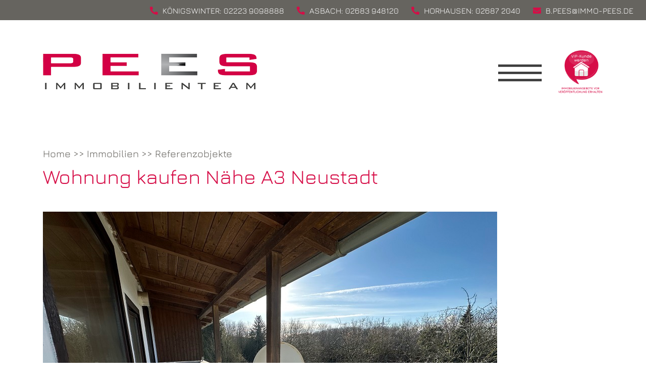

--- FILE ---
content_type: text/html; charset=UTF-8
request_url: https://immo-pees.de/referenzobjekte/wohnung-kaufen-naehe-a3-neustadt/
body_size: 16530
content:
<!doctype html>
<html lang="de">
<head>
	
	<meta http-equiv="Content-Type" content="text/html; charset=UTF-8" />
	<meta http-equiv="Content-Script-Type" content="text/javascript" />
    <meta http-equiv="X-UA-Compatible" content="IE=edge">
	
	<link rel="alternate" type="application/rss+xml" title="RSS 2.0" href="https://immo-pees.de/feed/" />
	<link rel="icon" type="image/vnd.microsoft.icon" href="https://immo-pees.de/wp-content/themes/pees/favicon.ico">
	
	<link rel="pingback" href="https://immo-pees.de/xmlrpc.php" />
	
	<meta charset="UTF-8" />
	<meta name="viewport" content="width=device-width, initial-scale=1" />
	<link rel="profile" href="https://gmpg.org/xfn/11" />
	
	    
	<title>Wohnung kaufen Nähe A3 Neustadt &#8211; PEES Immobilienteam</title>
<meta name='robots' content='max-image-preview:large' />
<link rel="alternate" type="application/rss+xml" title="PEES Immobilienteam &raquo; Feed" href="https://immo-pees.de/feed/" />
<link rel="alternate" type="application/rss+xml" title="PEES Immobilienteam &raquo; Kommentar-Feed" href="https://immo-pees.de/comments/feed/" />
<link rel="alternate" title="oEmbed (JSON)" type="application/json+oembed" href="https://immo-pees.de/wp-json/oembed/1.0/embed?url=https%3A%2F%2Fimmo-pees.de%2Freferenzobjekte%2Fwohnung-kaufen-naehe-a3-neustadt%2F" />
<link rel="alternate" title="oEmbed (XML)" type="text/xml+oembed" href="https://immo-pees.de/wp-json/oembed/1.0/embed?url=https%3A%2F%2Fimmo-pees.de%2Freferenzobjekte%2Fwohnung-kaufen-naehe-a3-neustadt%2F&#038;format=xml" />
<style id='wp-img-auto-sizes-contain-inline-css' type='text/css'>
img:is([sizes=auto i],[sizes^="auto," i]){contain-intrinsic-size:3000px 1500px}
/*# sourceURL=wp-img-auto-sizes-contain-inline-css */
</style>
<style id='wp-emoji-styles-inline-css' type='text/css'>

	img.wp-smiley, img.emoji {
		display: inline !important;
		border: none !important;
		box-shadow: none !important;
		height: 1em !important;
		width: 1em !important;
		margin: 0 0.07em !important;
		vertical-align: -0.1em !important;
		background: none !important;
		padding: 0 !important;
	}
/*# sourceURL=wp-emoji-styles-inline-css */
</style>
<style id='wp-block-library-inline-css' type='text/css'>
:root{--wp-block-synced-color:#7a00df;--wp-block-synced-color--rgb:122,0,223;--wp-bound-block-color:var(--wp-block-synced-color);--wp-editor-canvas-background:#ddd;--wp-admin-theme-color:#007cba;--wp-admin-theme-color--rgb:0,124,186;--wp-admin-theme-color-darker-10:#006ba1;--wp-admin-theme-color-darker-10--rgb:0,107,160.5;--wp-admin-theme-color-darker-20:#005a87;--wp-admin-theme-color-darker-20--rgb:0,90,135;--wp-admin-border-width-focus:2px}@media (min-resolution:192dpi){:root{--wp-admin-border-width-focus:1.5px}}.wp-element-button{cursor:pointer}:root .has-very-light-gray-background-color{background-color:#eee}:root .has-very-dark-gray-background-color{background-color:#313131}:root .has-very-light-gray-color{color:#eee}:root .has-very-dark-gray-color{color:#313131}:root .has-vivid-green-cyan-to-vivid-cyan-blue-gradient-background{background:linear-gradient(135deg,#00d084,#0693e3)}:root .has-purple-crush-gradient-background{background:linear-gradient(135deg,#34e2e4,#4721fb 50%,#ab1dfe)}:root .has-hazy-dawn-gradient-background{background:linear-gradient(135deg,#faaca8,#dad0ec)}:root .has-subdued-olive-gradient-background{background:linear-gradient(135deg,#fafae1,#67a671)}:root .has-atomic-cream-gradient-background{background:linear-gradient(135deg,#fdd79a,#004a59)}:root .has-nightshade-gradient-background{background:linear-gradient(135deg,#330968,#31cdcf)}:root .has-midnight-gradient-background{background:linear-gradient(135deg,#020381,#2874fc)}:root{--wp--preset--font-size--normal:16px;--wp--preset--font-size--huge:42px}.has-regular-font-size{font-size:1em}.has-larger-font-size{font-size:2.625em}.has-normal-font-size{font-size:var(--wp--preset--font-size--normal)}.has-huge-font-size{font-size:var(--wp--preset--font-size--huge)}.has-text-align-center{text-align:center}.has-text-align-left{text-align:left}.has-text-align-right{text-align:right}.has-fit-text{white-space:nowrap!important}#end-resizable-editor-section{display:none}.aligncenter{clear:both}.items-justified-left{justify-content:flex-start}.items-justified-center{justify-content:center}.items-justified-right{justify-content:flex-end}.items-justified-space-between{justify-content:space-between}.screen-reader-text{border:0;clip-path:inset(50%);height:1px;margin:-1px;overflow:hidden;padding:0;position:absolute;width:1px;word-wrap:normal!important}.screen-reader-text:focus{background-color:#ddd;clip-path:none;color:#444;display:block;font-size:1em;height:auto;left:5px;line-height:normal;padding:15px 23px 14px;text-decoration:none;top:5px;width:auto;z-index:100000}html :where(.has-border-color){border-style:solid}html :where([style*=border-top-color]){border-top-style:solid}html :where([style*=border-right-color]){border-right-style:solid}html :where([style*=border-bottom-color]){border-bottom-style:solid}html :where([style*=border-left-color]){border-left-style:solid}html :where([style*=border-width]){border-style:solid}html :where([style*=border-top-width]){border-top-style:solid}html :where([style*=border-right-width]){border-right-style:solid}html :where([style*=border-bottom-width]){border-bottom-style:solid}html :where([style*=border-left-width]){border-left-style:solid}html :where(img[class*=wp-image-]){height:auto;max-width:100%}:where(figure){margin:0 0 1em}html :where(.is-position-sticky){--wp-admin--admin-bar--position-offset:var(--wp-admin--admin-bar--height,0px)}@media screen and (max-width:600px){html :where(.is-position-sticky){--wp-admin--admin-bar--position-offset:0px}}

/*# sourceURL=wp-block-library-inline-css */
</style><style id='wp-block-paragraph-inline-css' type='text/css'>
.is-small-text{font-size:.875em}.is-regular-text{font-size:1em}.is-large-text{font-size:2.25em}.is-larger-text{font-size:3em}.has-drop-cap:not(:focus):first-letter{float:left;font-size:8.4em;font-style:normal;font-weight:100;line-height:.68;margin:.05em .1em 0 0;text-transform:uppercase}body.rtl .has-drop-cap:not(:focus):first-letter{float:none;margin-left:.1em}p.has-drop-cap.has-background{overflow:hidden}:root :where(p.has-background){padding:1.25em 2.375em}:where(p.has-text-color:not(.has-link-color)) a{color:inherit}p.has-text-align-left[style*="writing-mode:vertical-lr"],p.has-text-align-right[style*="writing-mode:vertical-rl"]{rotate:180deg}
/*# sourceURL=https://immo-pees.de/wp-includes/blocks/paragraph/style.min.css */
</style>
<style id='global-styles-inline-css' type='text/css'>
:root{--wp--preset--aspect-ratio--square: 1;--wp--preset--aspect-ratio--4-3: 4/3;--wp--preset--aspect-ratio--3-4: 3/4;--wp--preset--aspect-ratio--3-2: 3/2;--wp--preset--aspect-ratio--2-3: 2/3;--wp--preset--aspect-ratio--16-9: 16/9;--wp--preset--aspect-ratio--9-16: 9/16;--wp--preset--color--black: #000000;--wp--preset--color--cyan-bluish-gray: #abb8c3;--wp--preset--color--white: #ffffff;--wp--preset--color--pale-pink: #f78da7;--wp--preset--color--vivid-red: #cf2e2e;--wp--preset--color--luminous-vivid-orange: #ff6900;--wp--preset--color--luminous-vivid-amber: #fcb900;--wp--preset--color--light-green-cyan: #7bdcb5;--wp--preset--color--vivid-green-cyan: #00d084;--wp--preset--color--pale-cyan-blue: #8ed1fc;--wp--preset--color--vivid-cyan-blue: #0693e3;--wp--preset--color--vivid-purple: #9b51e0;--wp--preset--gradient--vivid-cyan-blue-to-vivid-purple: linear-gradient(135deg,rgb(6,147,227) 0%,rgb(155,81,224) 100%);--wp--preset--gradient--light-green-cyan-to-vivid-green-cyan: linear-gradient(135deg,rgb(122,220,180) 0%,rgb(0,208,130) 100%);--wp--preset--gradient--luminous-vivid-amber-to-luminous-vivid-orange: linear-gradient(135deg,rgb(252,185,0) 0%,rgb(255,105,0) 100%);--wp--preset--gradient--luminous-vivid-orange-to-vivid-red: linear-gradient(135deg,rgb(255,105,0) 0%,rgb(207,46,46) 100%);--wp--preset--gradient--very-light-gray-to-cyan-bluish-gray: linear-gradient(135deg,rgb(238,238,238) 0%,rgb(169,184,195) 100%);--wp--preset--gradient--cool-to-warm-spectrum: linear-gradient(135deg,rgb(74,234,220) 0%,rgb(151,120,209) 20%,rgb(207,42,186) 40%,rgb(238,44,130) 60%,rgb(251,105,98) 80%,rgb(254,248,76) 100%);--wp--preset--gradient--blush-light-purple: linear-gradient(135deg,rgb(255,206,236) 0%,rgb(152,150,240) 100%);--wp--preset--gradient--blush-bordeaux: linear-gradient(135deg,rgb(254,205,165) 0%,rgb(254,45,45) 50%,rgb(107,0,62) 100%);--wp--preset--gradient--luminous-dusk: linear-gradient(135deg,rgb(255,203,112) 0%,rgb(199,81,192) 50%,rgb(65,88,208) 100%);--wp--preset--gradient--pale-ocean: linear-gradient(135deg,rgb(255,245,203) 0%,rgb(182,227,212) 50%,rgb(51,167,181) 100%);--wp--preset--gradient--electric-grass: linear-gradient(135deg,rgb(202,248,128) 0%,rgb(113,206,126) 100%);--wp--preset--gradient--midnight: linear-gradient(135deg,rgb(2,3,129) 0%,rgb(40,116,252) 100%);--wp--preset--font-size--small: 13px;--wp--preset--font-size--medium: 20px;--wp--preset--font-size--large: 36px;--wp--preset--font-size--x-large: 42px;--wp--preset--spacing--20: 0.44rem;--wp--preset--spacing--30: 0.67rem;--wp--preset--spacing--40: 1rem;--wp--preset--spacing--50: 1.5rem;--wp--preset--spacing--60: 2.25rem;--wp--preset--spacing--70: 3.38rem;--wp--preset--spacing--80: 5.06rem;--wp--preset--shadow--natural: 6px 6px 9px rgba(0, 0, 0, 0.2);--wp--preset--shadow--deep: 12px 12px 50px rgba(0, 0, 0, 0.4);--wp--preset--shadow--sharp: 6px 6px 0px rgba(0, 0, 0, 0.2);--wp--preset--shadow--outlined: 6px 6px 0px -3px rgb(255, 255, 255), 6px 6px rgb(0, 0, 0);--wp--preset--shadow--crisp: 6px 6px 0px rgb(0, 0, 0);}:where(.is-layout-flex){gap: 0.5em;}:where(.is-layout-grid){gap: 0.5em;}body .is-layout-flex{display: flex;}.is-layout-flex{flex-wrap: wrap;align-items: center;}.is-layout-flex > :is(*, div){margin: 0;}body .is-layout-grid{display: grid;}.is-layout-grid > :is(*, div){margin: 0;}:where(.wp-block-columns.is-layout-flex){gap: 2em;}:where(.wp-block-columns.is-layout-grid){gap: 2em;}:where(.wp-block-post-template.is-layout-flex){gap: 1.25em;}:where(.wp-block-post-template.is-layout-grid){gap: 1.25em;}.has-black-color{color: var(--wp--preset--color--black) !important;}.has-cyan-bluish-gray-color{color: var(--wp--preset--color--cyan-bluish-gray) !important;}.has-white-color{color: var(--wp--preset--color--white) !important;}.has-pale-pink-color{color: var(--wp--preset--color--pale-pink) !important;}.has-vivid-red-color{color: var(--wp--preset--color--vivid-red) !important;}.has-luminous-vivid-orange-color{color: var(--wp--preset--color--luminous-vivid-orange) !important;}.has-luminous-vivid-amber-color{color: var(--wp--preset--color--luminous-vivid-amber) !important;}.has-light-green-cyan-color{color: var(--wp--preset--color--light-green-cyan) !important;}.has-vivid-green-cyan-color{color: var(--wp--preset--color--vivid-green-cyan) !important;}.has-pale-cyan-blue-color{color: var(--wp--preset--color--pale-cyan-blue) !important;}.has-vivid-cyan-blue-color{color: var(--wp--preset--color--vivid-cyan-blue) !important;}.has-vivid-purple-color{color: var(--wp--preset--color--vivid-purple) !important;}.has-black-background-color{background-color: var(--wp--preset--color--black) !important;}.has-cyan-bluish-gray-background-color{background-color: var(--wp--preset--color--cyan-bluish-gray) !important;}.has-white-background-color{background-color: var(--wp--preset--color--white) !important;}.has-pale-pink-background-color{background-color: var(--wp--preset--color--pale-pink) !important;}.has-vivid-red-background-color{background-color: var(--wp--preset--color--vivid-red) !important;}.has-luminous-vivid-orange-background-color{background-color: var(--wp--preset--color--luminous-vivid-orange) !important;}.has-luminous-vivid-amber-background-color{background-color: var(--wp--preset--color--luminous-vivid-amber) !important;}.has-light-green-cyan-background-color{background-color: var(--wp--preset--color--light-green-cyan) !important;}.has-vivid-green-cyan-background-color{background-color: var(--wp--preset--color--vivid-green-cyan) !important;}.has-pale-cyan-blue-background-color{background-color: var(--wp--preset--color--pale-cyan-blue) !important;}.has-vivid-cyan-blue-background-color{background-color: var(--wp--preset--color--vivid-cyan-blue) !important;}.has-vivid-purple-background-color{background-color: var(--wp--preset--color--vivid-purple) !important;}.has-black-border-color{border-color: var(--wp--preset--color--black) !important;}.has-cyan-bluish-gray-border-color{border-color: var(--wp--preset--color--cyan-bluish-gray) !important;}.has-white-border-color{border-color: var(--wp--preset--color--white) !important;}.has-pale-pink-border-color{border-color: var(--wp--preset--color--pale-pink) !important;}.has-vivid-red-border-color{border-color: var(--wp--preset--color--vivid-red) !important;}.has-luminous-vivid-orange-border-color{border-color: var(--wp--preset--color--luminous-vivid-orange) !important;}.has-luminous-vivid-amber-border-color{border-color: var(--wp--preset--color--luminous-vivid-amber) !important;}.has-light-green-cyan-border-color{border-color: var(--wp--preset--color--light-green-cyan) !important;}.has-vivid-green-cyan-border-color{border-color: var(--wp--preset--color--vivid-green-cyan) !important;}.has-pale-cyan-blue-border-color{border-color: var(--wp--preset--color--pale-cyan-blue) !important;}.has-vivid-cyan-blue-border-color{border-color: var(--wp--preset--color--vivid-cyan-blue) !important;}.has-vivid-purple-border-color{border-color: var(--wp--preset--color--vivid-purple) !important;}.has-vivid-cyan-blue-to-vivid-purple-gradient-background{background: var(--wp--preset--gradient--vivid-cyan-blue-to-vivid-purple) !important;}.has-light-green-cyan-to-vivid-green-cyan-gradient-background{background: var(--wp--preset--gradient--light-green-cyan-to-vivid-green-cyan) !important;}.has-luminous-vivid-amber-to-luminous-vivid-orange-gradient-background{background: var(--wp--preset--gradient--luminous-vivid-amber-to-luminous-vivid-orange) !important;}.has-luminous-vivid-orange-to-vivid-red-gradient-background{background: var(--wp--preset--gradient--luminous-vivid-orange-to-vivid-red) !important;}.has-very-light-gray-to-cyan-bluish-gray-gradient-background{background: var(--wp--preset--gradient--very-light-gray-to-cyan-bluish-gray) !important;}.has-cool-to-warm-spectrum-gradient-background{background: var(--wp--preset--gradient--cool-to-warm-spectrum) !important;}.has-blush-light-purple-gradient-background{background: var(--wp--preset--gradient--blush-light-purple) !important;}.has-blush-bordeaux-gradient-background{background: var(--wp--preset--gradient--blush-bordeaux) !important;}.has-luminous-dusk-gradient-background{background: var(--wp--preset--gradient--luminous-dusk) !important;}.has-pale-ocean-gradient-background{background: var(--wp--preset--gradient--pale-ocean) !important;}.has-electric-grass-gradient-background{background: var(--wp--preset--gradient--electric-grass) !important;}.has-midnight-gradient-background{background: var(--wp--preset--gradient--midnight) !important;}.has-small-font-size{font-size: var(--wp--preset--font-size--small) !important;}.has-medium-font-size{font-size: var(--wp--preset--font-size--medium) !important;}.has-large-font-size{font-size: var(--wp--preset--font-size--large) !important;}.has-x-large-font-size{font-size: var(--wp--preset--font-size--x-large) !important;}
/*# sourceURL=global-styles-inline-css */
</style>

<style id='classic-theme-styles-inline-css' type='text/css'>
/*! This file is auto-generated */
.wp-block-button__link{color:#fff;background-color:#32373c;border-radius:9999px;box-shadow:none;text-decoration:none;padding:calc(.667em + 2px) calc(1.333em + 2px);font-size:1.125em}.wp-block-file__button{background:#32373c;color:#fff;text-decoration:none}
/*# sourceURL=/wp-includes/css/classic-themes.min.css */
</style>
<link rel='stylesheet' id='contact-form-7-css' href='https://immo-pees.de/wp-content/plugins/contact-form-7/includes/css/styles.css?ver=6.1.4' type='text/css' media='all' />
<link rel='stylesheet' id='bootstrap-css' href='https://immo-pees.de/wp-content/themes/pees/css/bootstrap.min.css?ver=6.9' type='text/css' media='all' />
<link rel='stylesheet' id='fontawesome-css' href='https://immo-pees.de/wp-content/themes/pees/css/all.min.css?ver=6.9' type='text/css' media='all' />
<link rel='stylesheet' id='slick-css' href='https://immo-pees.de/wp-content/themes/pees/css/slick.css?ver=6.9' type='text/css' media='all' />
<link rel='stylesheet' id='slick-theme-css' href='https://immo-pees.de/wp-content/themes/pees/css/slick-theme.css?ver=6.9' type='text/css' media='all' />
<link rel='stylesheet' id='flexslider-css' href='https://immo-pees.de/wp-content/themes/pees/css/flexslider.css?ver=6.9' type='text/css' media='all' />
<link rel='stylesheet' id='style-css' href='https://immo-pees.de/wp-content/themes/pees/style.css?ver=6.9' type='text/css' media='all' />
<link rel='stylesheet' id='cf7cf-style-css' href='https://immo-pees.de/wp-content/plugins/cf7-conditional-fields/style.css?ver=2.6.7' type='text/css' media='all' />
<link rel='stylesheet' id='jquery.lightbox.min.css-css' href='https://immo-pees.de/wp-content/plugins/wp-jquery-lightbox/lightboxes/wp-jquery-lightbox/styles/lightbox.min.css?ver=2.3.4' type='text/css' media='all' />
<link rel='stylesheet' id='jqlb-overrides-css' href='https://immo-pees.de/wp-content/plugins/wp-jquery-lightbox/lightboxes/wp-jquery-lightbox/styles/overrides.css?ver=2.3.4' type='text/css' media='all' />
<style id='jqlb-overrides-inline-css' type='text/css'>

			#outerImageContainer {
				box-shadow: 0 0 4px 2px rgba(0,0,0,.2);
			}
			#imageContainer{
				padding: 6px;
			}
			#imageDataContainer {
				box-shadow: none;
				z-index: auto;
			}
			#prevArrow,
			#nextArrow{
				background-color: rgba(255,255,255,.7;
				color: #000000;
			}
/*# sourceURL=jqlb-overrides-inline-css */
</style>
<script type="text/javascript" src="https://immo-pees.de/wp-includes/js/jquery/jquery.min.js?ver=3.7.1" id="jquery-core-js"></script>
<script type="text/javascript" src="https://immo-pees.de/wp-includes/js/jquery/jquery-migrate.min.js?ver=3.4.1" id="jquery-migrate-js"></script>
<script type="text/javascript" src="https://immo-pees.de/wp-content/themes/pees/js/bootstrap.min.js?ver=1" id="bs-script-js"></script>
<script type="text/javascript" src="https://immo-pees.de/wp-content/themes/pees/js/slick.min.js?ver=1" id="slick-script-js"></script>
<link rel="https://api.w.org/" href="https://immo-pees.de/wp-json/" /><link rel="alternate" title="JSON" type="application/json" href="https://immo-pees.de/wp-json/wp/v2/referenzobjekt/23542" /><link rel="EditURI" type="application/rsd+xml" title="RSD" href="https://immo-pees.de/xmlrpc.php?rsd" />
<meta name="generator" content="WordPress 6.9" />
<link rel="canonical" href="https://immo-pees.de/referenzobjekte/wohnung-kaufen-naehe-a3-neustadt/" />
<link rel='shortlink' href='https://immo-pees.de/?p=23542' />
        <script>
        var gdpr_compliant_recaptcha_stamp = 'b010af88c84b10e88c6992b213dc21c7db3c3e2a24c4a585679bda03fc29c785';
        var gdpr_compliant_recaptcha_ip = '3.14.29.105';
        var gdpr_compliant_recaptcha_nonce = null;
        var gdpr_compliant_recaptcha = {
            stampLoaded : false,
            // Create an array to store override functions
            originalFetches : [],
            originalXhrOpens : [],
            originalXhrSends : [],
            originalFetch : window.fetch,
            abortController : new AbortController(),
            originalXhrOpen : XMLHttpRequest.prototype.open,
            originalXhrSend : XMLHttpRequest.prototype.send,

            // Function to check if a string is a valid JSON
            isValidJson : function( str ) {
                try {
                    JSON.parse( str );
                    return true;
                } catch ( error ) {
                    return false;
                }
            },

            // Function to handle fetch response
            handleFetchResponse: function (input, init) {
                // Store method and URL
                var method = (init && init.method) ? init.method.toUpperCase() : 'GET';
                var url = input;
                gdpr_compliant_recaptcha.originalFetches.forEach(overrideFunction => {
                            overrideFunction.apply(this, arguments);
                });
                // Bind the original fetch function to the window object
                var originalFetchBound = gdpr_compliant_recaptcha.originalFetch.bind(window);
                try{
                    // Call the original fetch method
                    //return gdpr_compliant_recaptcha.originalFetch.apply(this, arguments).then(function (response) {
                    return originalFetchBound(input, init).then(function (response) {
                        var clonedResponse = response.clone();
                        // Check for an error response
                        if (response.ok && method === 'POST') {
                            // Parse the response JSON
                            return response.text().then(function (responseData) {
                                var data = responseData;
                                if (gdpr_compliant_recaptcha.isValidJson(responseData)) {
                                    data = JSON.parse(responseData);
                                }
                                // Check if the gdpr_error_message parameter is present
                                if (data.data && data.data.gdpr_error_message) {
                                    gdpr_compliant_recaptcha.displayErrorMessage(data.data.gdpr_error_message);
                                    gdpr_compliant_recaptcha.abortController.abort();
                                    return Promise.reject(new Error('Request aborted'));
                                }
                                // Return the original response for non-error cases
                                return clonedResponse;
                            });
                        }
                        return clonedResponse;
                    });
                } catch (error) {
                    // Return a resolved promise in case of an error
                    return Promise.resolve();
                }
            },

            // Full implementation of SHA265 hashing algorithm.
            sha256 : function( ascii ) {
                function rightRotate( value, amount ) {
                    return ( value>>>amount ) | ( value<<(32 - amount ) );
                }

                var mathPow = Math.pow;
                var maxWord = mathPow( 2, 32 );
                var lengthProperty = 'length';

                // Used as a counter across the whole file
                var i, j;
                var result = '';

                var words = [];
                var asciiBitLength = ascii[ lengthProperty ] * 8;

                // Caching results is optional - remove/add slash from front of this line to toggle.
                // Initial hash value: first 32 bits of the fractional parts of the square roots of the first 8 primes
                // (we actually calculate the first 64, but extra values are just ignored).
                var hash = this.sha256.h = this.sha256.h || [];

                // Round constants: First 32 bits of the fractional parts of the cube roots of the first 64 primes.
                var k = this.sha256.k = this.sha256.k || [];
                var primeCounter = k[ lengthProperty ];

                var isComposite = {};
                for ( var candidate = 2; primeCounter < 64; candidate++ ) {
                    if ( ! isComposite[ candidate ] ) {
                        for ( i = 0; i < 313; i += candidate ) {
                            isComposite[ i ] = candidate;
                        }
                        hash[ primeCounter ] = ( mathPow( candidate, 0.5 ) * maxWord ) | 0;
                        k[ primeCounter++ ] = ( mathPow( candidate, 1 / 3 ) * maxWord ) | 0;
                    }
                }

                // Append Ƈ' bit (plus zero padding).
                ascii += '\x80';

                // More zero padding
                while ( ascii[ lengthProperty ] % 64 - 56 ){
                ascii += '\x00';
                }

                for ( i = 0, max = ascii[ lengthProperty ]; i < max; i++ ) {
                    j = ascii.charCodeAt( i );

                    // ASCII check: only accept characters in range 0-255
                    if ( j >> 8 ) {
                    return;
                    }
                    words[ i >> 2 ] |= j << ( ( 3 - i ) % 4 ) * 8;
                }
                words[ words[ lengthProperty ] ] = ( ( asciiBitLength / maxWord ) | 0 );
                words[ words[ lengthProperty ] ] = ( asciiBitLength );

                // process each chunk
                for ( j = 0, max = words[ lengthProperty ]; j < max; ) {

                    // The message is expanded into 64 words as part of the iteration
                    var w = words.slice( j, j += 16 );
                    var oldHash = hash;

                    // This is now the undefinedworking hash, often labelled as variables a...g
                    // (we have to truncate as well, otherwise extra entries at the end accumulate.
                    hash = hash.slice( 0, 8 );

                    for ( i = 0; i < 64; i++ ) {
                        var i2 = i + j;

                        // Expand the message into 64 words
                        var w15 = w[ i - 15 ], w2 = w[ i - 2 ];

                        // Iterate
                        var a = hash[ 0 ], e = hash[ 4 ];
                        var temp1 = hash[ 7 ]
                            + ( rightRotate( e, 6 ) ^ rightRotate( e, 11 ) ^ rightRotate( e, 25 ) ) // S1
                            + ( ( e&hash[ 5 ] ) ^ ( ( ~e ) &hash[ 6 ] ) ) // ch
                            + k[i]
                            // Expand the message schedule if needed
                            + ( w[ i ] = ( i < 16 ) ? w[ i ] : (
                                    w[ i - 16 ]
                                    + ( rightRotate( w15, 7 ) ^ rightRotate( w15, 18 ) ^ ( w15 >>> 3 ) ) // s0
                                    + w[ i - 7 ]
                                    + ( rightRotate( w2, 17 ) ^ rightRotate( w2, 19 ) ^ ( w2 >>> 10 ) ) // s1
                                ) | 0
                            );

                        // This is only used once, so *could* be moved below, but it only saves 4 bytes and makes things unreadble:
                        var temp2 = ( rightRotate( a, 2 ) ^ rightRotate( a, 13 ) ^ rightRotate( a, 22 ) ) // S0
                            + ( ( a&hash[ 1 ] )^( a&hash[ 2 ] )^( hash[ 1 ]&hash[ 2 ] ) ); // maj

                            // We don't bother trimming off the extra ones,
                            // they're harmless as long as we're truncating when we do the slice().
                        hash = [ ( temp1 + temp2 )|0 ].concat( hash );
                        hash[ 4 ] = ( hash[ 4 ] + temp1 ) | 0;
                    }

                    for ( i = 0; i < 8; i++ ) {
                        hash[ i ] = ( hash[ i ] + oldHash[ i ] ) | 0;
                    }
                }

                for ( i = 0; i < 8; i++ ) {
                    for ( j = 3; j + 1; j-- ) {
                        var b = ( hash[ i ]>>( j * 8 ) ) & 255;
                        result += ( ( b < 16 ) ? 0 : '' ) + b.toString( 16 );
                    }
                }
                return result;
            },

            // Replace with your desired hash function.
            hashFunc : function( x ) {
                return this.sha256( x );
            },

            // Convert hex char to binary string.
            hexInBin : function( x ) {
                var ret = '';
                switch( x.toUpperCase() ) {
                    case '0':
                    return '0000';
                    break;
                    case '1':
                    return '0001';
                    break;
                    case '2':
                    return '0010';
                    break;
                    case '3':
                    return '0011';
                    break;
                    case '4':
                    return '0100';
                    break;
                    case '5':
                    return '0101';
                    break;
                    case '6':
                    return '0110';
                    break;
                    case '7':
                    return '0111';
                    break;
                    case '8':
                    return '1000';
                    break;
                    case '9':
                    return '1001';
                    break;
                    case 'A':
                    return '1010';
                    break;
                    case 'B':
                    return '1011';
                    break;
                    case 'C':
                    return '1100';
                    break;
                    case 'D':
                    return '1101';
                    break;
                    case 'E':
                    return '1110';
                    break;
                    case 'F':
                    return '1111';
                    break;
                    default :
                    return '0000';
                }
            },

            // Gets the leading number of bits from the string.
            extractBits : function( hexString, numBits ) {
                var bitString = '';
                var numChars = Math.ceil( numBits / 4 );
                for ( var i = 0; i < numChars; i++ ){
                    bitString = bitString + '' + this.hexInBin( hexString.charAt( i ) );
                }

                bitString = bitString.substr( 0, numBits );
                return bitString;
            },

            // Check if a given nonce is a solution for this stamp and difficulty
            // the $difficulty number of leading bits must all be 0 to have a valid solution.
            checkNonce : function( difficulty, stamp, nonce ) {
                var colHash = this.hashFunc( stamp + nonce );
                var checkBits = this.extractBits( colHash, difficulty );
                return ( checkBits == 0 );
            },

            sleep : function( ms ) {
                return new Promise( resolve => setTimeout( resolve, ms ) );
            },

            // Iterate through as many nonces as it takes to find one that gives us a solution hash at the target difficulty.
            findHash : async function() {
                var hashStamp = gdpr_compliant_recaptcha_stamp;
                var clientIP = gdpr_compliant_recaptcha_ip;
                var hashDifficulty = '12';

                var nonce = 1;

                while( ! this.checkNonce( hashDifficulty, hashStamp, nonce ) ) {
                    nonce++;
                    if ( nonce % 10000 == 0 ) {
                        let remaining = Math.round( ( Math.pow( 2, hashDifficulty ) - nonce ) / 10000 );
                        // Don't peg the CPU and prevent the browser from rendering these updates
                        //await this.sleep( 100 );
                    }
                }
                gdpr_compliant_recaptcha_nonce = nonce;
                
                fetch('https://immo-pees.de/wp-admin/admin-ajax.php', {
                    method: 'POST',
                    headers: {
                        'Content-Type': 'application/x-www-form-urlencoded'
                    },
                    body: 'action=check_stamp' +
                          '&hashStamp=' + encodeURIComponent(hashStamp) +
                          '&hashDifficulty=' + encodeURIComponent(hashDifficulty) +
                          '&clientIP=' + encodeURIComponent(clientIP) +
                          '&hashNonce=' + encodeURIComponent(nonce)
                })
                .then(function (response) {
                });
                return true;
            },
            
            initCaptcha : function(){
                fetch('https://immo-pees.de/wp-admin/admin-ajax.php?action=get_stamp', {
                    method: 'GET',
                    headers: {
                        'Content-Type': 'application/x-www-form-urlencoded'
                    },
                })
                .then(function (response) {
                    return response.json();
                })
                .then(function (response) {
                    gdpr_compliant_recaptcha_stamp = response.stamp;
                    gdpr_compliant_recaptcha_ip = response.client_ip;
                    gdpr_compliant_recaptcha.findHash();
                });

            },

            // Function to display a nice-looking error message
            displayErrorMessage : function(message) {
                // Create a div for the error message
                var errorMessageElement = document.createElement('div');
                errorMessageElement.className = 'error-message';
                errorMessageElement.textContent = message;

                // Style the error message
                errorMessageElement.style.position = 'fixed';
                errorMessageElement.style.top = '50%';
                errorMessageElement.style.left = '50%';
                errorMessageElement.style.transform = 'translate(-50%, -50%)';
                errorMessageElement.style.background = '#ff3333';
                errorMessageElement.style.color = '#ffffff';
                errorMessageElement.style.padding = '15px';
                errorMessageElement.style.borderRadius = '10px';
                errorMessageElement.style.zIndex = '1000';

                // Append the error message to the body
                document.body.appendChild(errorMessageElement);

                // Remove the error message after a delay (e.g., 5 seconds)
                setTimeout(function () {
                    errorMessageElement.remove();
                }, 5000);
            },

            addFirstStamp : function(e){
                if( ! gdpr_compliant_recaptcha.stampLoaded){
                    gdpr_compliant_recaptcha.stampLoaded = true;
                    gdpr_compliant_recaptcha.initCaptcha();
                    let forms = document.querySelectorAll('form');
                    //This is important to mark password fields. They shall not be posted to the inbox
                    function convertStringToNestedObject(str) {
                        var keys = str.match(/[^\[\]]+|\[[^\[\]]+\]/g); // Extrahiere Wörter und eckige Klammern
                        var obj = {};
                        var tempObj = obj;

                        for (var i = 0; i < keys.length; i++) {
                            var key = keys[i];

                            // Wenn die eckigen Klammern vorhanden sind
                            if (key.startsWith('[') && key.endsWith(']')) {
                                key = key.substring(1, key.length - 1); // Entferne eckige Klammern
                            }

                            tempObj[key] = (i === keys.length - 1) ? null : {};
                            tempObj = tempObj[key];
                        }

                        return obj;
                    }
                    forms.forEach(form => {
                        let passwordInputs = form.querySelectorAll("input[type='password']");
                        let hashPWFields = [];
                        passwordInputs.forEach(input => {
                            hashPWFields.push(convertStringToNestedObject(input.getAttribute('name')));
                        });
                        
                        if (hashPWFields.length !== 0) {
                            let hashPWFieldsInput = document.createElement('input');
                            hashPWFieldsInput.type = 'hidden';
                            hashPWFieldsInput.classList.add('hashPWFields');
                            hashPWFieldsInput.name = 'hashPWFields';
                            hashPWFieldsInput.value = btoa(JSON.stringify(hashPWFields));//btoa(hashPWFields);
                            form.prepend(hashPWFieldsInput);
                        }
                    });

                    // Override open method to store method and URL
                    XMLHttpRequest.prototype.open = function (method, url) {
                        this._method = method;
                        this._url = url;
                        return gdpr_compliant_recaptcha.originalXhrOpen.apply(this, arguments);
                    };

                    // Override send method to set up onreadystatechange dynamically
                    XMLHttpRequest.prototype.send = function (data) {
                        var self = this;

                        function handleReadyStateChange() {
                            if (self.readyState === 4 && self._method === 'POST') {
                                // Check for an error response
                                if (self.status >= 200 && self.status < 300) {
                                    var responseData = self.responseType === 'json' ? self.response : self.responseText;
                                    if(gdpr_compliant_recaptcha.isValidJson(responseData)){
                                        // Parse the response JSON
                                        responseData = JSON.parse(responseData);
                                    }
                                    // Check if the gdpr_error_message parameter is present
                                    if (!responseData.success && responseData.data && responseData.data.gdpr_error_message) {
                                        // Show an error message
                                        gdpr_compliant_recaptcha.displayErrorMessage(responseData.data.gdpr_error_message);
                                        gdpr_compliant_recaptcha.abortController.abort();
                                        return null;
                                    }
                                }
                            }
                            // Call the original onreadystatechange function
                            if (self._originalOnReadyStateChange) {
                                self._originalOnReadyStateChange.apply(self, arguments);
                            }
                        }

                        // Set up onreadystatechange dynamically
                        if (!this._originalOnReadyStateChange) {
                            this._originalOnReadyStateChange = this.onreadystatechange;
                            this.onreadystatechange = handleReadyStateChange;
                        }

                        // Call each override function in order
                        gdpr_compliant_recaptcha.originalXhrSends.forEach(overrideFunction => {
                            overrideFunction.apply(this, arguments);
                        });

                        result = gdpr_compliant_recaptcha.originalXhrSend.apply(this, arguments);
                        if (result instanceof Promise){
                            return result.then(function() {});
                        }else{
                            return result;
                        }
                    };

                    // Override window.fetch globally
                    window.fetch = gdpr_compliant_recaptcha.handleFetchResponse;

                    setInterval( gdpr_compliant_recaptcha.initCaptcha, 10 * 60000 );
                }
            }
        }
        window.addEventListener( 'load', function gdpr_compliant_recaptcha_load () {
            document.addEventListener( 'keydown', gdpr_compliant_recaptcha.addFirstStamp, { once : true } );
            document.addEventListener( 'mousemove', gdpr_compliant_recaptcha.addFirstStamp, { once : true } );
            document.addEventListener( 'scroll', gdpr_compliant_recaptcha.addFirstStamp, { once : true } );
            document.addEventListener( 'click', gdpr_compliant_recaptcha.addFirstStamp, { once : true } );
        } );
        </script>
        </head>

<body class="wp-singular referenzobjekt-template-default single single-referenzobjekt postid-23542 wp-theme-pees">

<div id="topbar" class="bg_maincol text-end">
    <div><i class="fas fa-phone-alt"></i> Königswinter: 02223 9098888</div>
    <div><i class="fas fa-phone-alt"></i> Asbach: 02683 948120</div>
    <div><i class="fas fa-phone-alt"></i> Horhausen: 02687 2040</div>
    <div><i class="fas fa-envelope"></i> B.Pees@immo-pees.de</div>
</div>

<header>	
	
    <div class="container">
        <div class="row">
            <div class="col-12 col-sm-6" id="logo">
				
				                <a href="https://immo-pees.de"><img src="https://immo-pees.de/wp-content/uploads/2025/09/logo-immobilienteam-pees.png" alt="PEES Immobilienteam"/></a>
            </div>
            <div class="col-12 col-sm-6  mainnav text-end">
                <a href="https://immo-pees.de/category//vip-blog/"><img src="https://immo-pees.de/wp-content/themes/pees/img/Icon_VIP-Kunde-werden.png" alt="PEES Immobilienteam"/></a>
                <a href="#" id="navbar-toggle"><img src="https://immo-pees.de/wp-content/themes/pees/img/navicon.jpg" alt="PEES Immobilienteam"/></a>
                
                <nav class="navbar navbar-expand-none">
                    <a href="#" id="close-menu"><i class="fas fa-times white"></i></a>
					
                    <div id="mainnav" class="collapse navbar-collapse text-right"><ul id="menu-hauptmenu" class="navbar-nav ml-auto mr-auto"><li id="menu-item-19039" class="menu-item menu-item-type-post_type menu-item-object-page menu-item-has-children menu-item-19039"><a href="https://immo-pees.de/immobilien/">Immobilien</a>
<ul class="sub-menu">
	<li id="menu-item-19083" class="menu-item menu-item-type-post_type menu-item-object-page menu-item-19083"><a href="https://immo-pees.de/download-suchauftrag-immobilienwunschzettel/">Download Suchauftrag + Immobilienwunschzettel</a></li>
	<li id="menu-item-19040" class="menu-item menu-item-type-taxonomy menu-item-object-objektart menu-item-19040"><a href="https://immo-pees.de/objektart/wohnhaeuser/">Wohnhäuser</a></li>
	<li id="menu-item-19041" class="menu-item menu-item-type-taxonomy menu-item-object-objektart menu-item-19041"><a href="https://immo-pees.de/objektart/eigentumswohnungen/">Eigentumswohnungen</a></li>
	<li id="menu-item-19042" class="menu-item menu-item-type-custom menu-item-object-custom menu-item-19042"><a href="https://immo-pees.de/grundstuecke">Grundstücke</a></li>
	<li id="menu-item-19043" class="menu-item menu-item-type-custom menu-item-object-custom menu-item-19043"><a href="https://immo-pees.de/mietobjekte">Vermietungen</a></li>
	<li id="menu-item-19621" class="menu-item menu-item-type-post_type menu-item-object-page menu-item-19621"><a href="https://immo-pees.de/gewerbeobjekte-und-renditeobjekte/">Rendite/Gewerbe</a></li>
</ul>
</li>
<li id="menu-item-19051" class="menu-item menu-item-type-post_type menu-item-object-page menu-item-has-children menu-item-19051"><a href="https://immo-pees.de/verkaufen-vermieten/">Verkaufen/Vermieten</a>
<ul class="sub-menu">
	<li id="menu-item-19084" class="menu-item menu-item-type-custom menu-item-object-custom menu-item-19084"><a href="https://immo-pees.de/verkaufen-vermieten/">Kostenlose Kaufpreisermittlung und Marktanalyse / Kontaktformular</a></li>
	<li id="menu-item-19085" class="menu-item menu-item-type-custom menu-item-object-custom menu-item-19085"><a href="https://immo-pees.de/verkaufen-vermieten/#service">Service für Verkäufer</a></li>
	<li id="menu-item-19086" class="menu-item menu-item-type-custom menu-item-object-custom menu-item-19086"><a href="https://immo-pees.de/verkaufen-vermieten/#makler">Wie finde ich den richtigen Makler?</a></li>
	<li id="menu-item-19087" class="menu-item menu-item-type-custom menu-item-object-custom menu-item-19087"><a href="https://immo-pees.de/verkaufen-vermieten/#auszeichnungen">Auszeichnungen</a></li>
	<li id="menu-item-19088" class="menu-item menu-item-type-custom menu-item-object-custom menu-item-19088"><a href="https://immo-pees.de/verkaufen-vermieten/#vermieten">Sie möchten sicher vermieten</a></li>
</ul>
</li>
<li id="menu-item-19052" class="menu-item menu-item-type-custom menu-item-object-custom menu-item-has-children menu-item-19052"><a href="#">Referenzen</a>
<ul class="sub-menu">
	<li id="menu-item-19053" class="menu-item menu-item-type-taxonomy menu-item-object-category menu-item-19053"><a href="https://immo-pees.de/category/kundenreferenzen/">Kundenreferenzen</a></li>
	<li id="menu-item-19054" class="menu-item menu-item-type-custom menu-item-object-custom menu-item-19054"><a href="https://immo-pees.de/referenzobjekte/">Referenzobjekte</a></li>
</ul>
</li>
</ul></div><div id="mainnav-col2" class="collapse navbar-collapse text-right"><ul id="menu-hauptmenu-2" class="navbar-nav ml-auto mr-auto"><li id="menu-item-19089" class="menu-item menu-item-type-post_type menu-item-object-page menu-item-19089"><a href="https://immo-pees.de/ueber-uns/">Über uns</a></li>
<li id="menu-item-19090" class="menu-item menu-item-type-post_type menu-item-object-page menu-item-has-children menu-item-19090"><a href="https://immo-pees.de/ihr-suchauftrag-immobilienwunschzettel/">Service</a>
<ul class="sub-menu">
	<li id="menu-item-19091" class="menu-item menu-item-type-post_type menu-item-object-page menu-item-19091"><a href="https://immo-pees.de/ihr-suchauftrag-immobilienwunschzettel/">Ihr Suchauftrag + Immobilienwunschzettel</a></li>
	<li id="menu-item-19097" class="menu-item menu-item-type-post_type menu-item-object-page menu-item-19097"><a href="https://immo-pees.de/kontaktformular-fuer-verkaeufer/">Kontaktformular für Verkäufer</a></li>
	<li id="menu-item-19092" class="menu-item menu-item-type-post_type menu-item-object-page menu-item-19092"><a href="https://immo-pees.de/wichtige-infos-presse/">Wichtige Infos / Presse</a></li>
	<li id="menu-item-19098" class="menu-item menu-item-type-post_type menu-item-object-page current_page_parent menu-item-19098"><a href="https://immo-pees.de/blog/">Blog</a></li>
	<li id="menu-item-19682" class="menu-item menu-item-type-taxonomy menu-item-object-category menu-item-19682"><a href="https://immo-pees.de/category/immo-news/">Immo-News</a></li>
</ul>
</li>
<li id="menu-item-19100" class="menu-item menu-item-type-post_type menu-item-object-page menu-item-19100"><a href="https://immo-pees.de/partner/">Partner</a></li>
<li id="menu-item-19103" class="menu-item menu-item-type-post_type menu-item-object-page menu-item-has-children menu-item-19103"><a href="https://immo-pees.de/so-finden-sie-uns/">Kontakt</a>
<ul class="sub-menu">
	<li id="menu-item-19104" class="menu-item menu-item-type-post_type menu-item-object-page menu-item-19104"><a href="https://immo-pees.de/so-finden-sie-uns/">So finden Sie uns</a></li>
	<li id="menu-item-19102" class="menu-item menu-item-type-post_type menu-item-object-page menu-item-19102"><a href="https://immo-pees.de/kontakt/">Kontaktformular</a></li>
	<li id="menu-item-19105" class="menu-item menu-item-type-post_type menu-item-object-page menu-item-19105"><a href="https://immo-pees.de/expose-anfordern/">Exposé anfordern</a></li>
</ul>
</li>
</ul></div>                </nav>
				
            </div>
	   </div>
    </div>
</header>		<div class="container npage objekt">
		
						
			<div class="breadcrumbs">
				<a href="https://immo-pees.de">Home</a> >>
				<a href="https://immo-pees.de/immobilien">Immobilien</a> >>
				<a href="https://immo-pees.de/referenzobjekte">Referenzobjekte</a>			</div>
			
			<p class="big highlight">Wohnung kaufen Nähe A3 Neustadt</p>
			
						
			<div class="wp-block-columns objektdetails_wrap">
				<div class="wp-block-column">
					
					<img width="900" height="675" src="https://immo-pees.de/wp-content/uploads/2023/01/Wohnung-kaufen-Naehe-A3-Neustadt-ELF-137-Balkon-verkauft.jpeg" class="attachment-post-thumbnail size-post-thumbnail wp-post-image" alt="" decoding="async" fetchpriority="high" srcset="https://immo-pees.de/wp-content/uploads/2023/01/Wohnung-kaufen-Naehe-A3-Neustadt-ELF-137-Balkon-verkauft.jpeg 900w, https://immo-pees.de/wp-content/uploads/2023/01/Wohnung-kaufen-Naehe-A3-Neustadt-ELF-137-Balkon-verkauft-300x225.jpeg 300w, https://immo-pees.de/wp-content/uploads/2023/01/Wohnung-kaufen-Naehe-A3-Neustadt-ELF-137-Balkon-verkauft-768x576.jpeg 768w" sizes="(max-width: 900px) 100vw, 900px" />					
					<table class="objektdetails">
											</table>
										
				</div>
				
				<div class="wp-block-column">
					<div class="refobjdetails">
					<table class="objektdetails">
						<tr><td class="label">Immobiliennummer:</td><td><span class="highlight">ELF-137</span></td></tr>					</table>
					
					
					
<p>Diese schöne Eigentumswohnung liegt im Dachgeschoss eines 8-Parteienhauses ca. 2 km von der A3 Abfahrt Neustadt/Wied entfernt. Die Wohnung befindet sich in einem gepflegten Gesamtzustand&#8230;</p>
					
					
					</div>					
				</div>
			</div>
			
			<div class="price text-end">
				<div class="price_hl">
					<div class="price_txt">KAUFPREIS</div>
					<div class="price_value">129.000,- €</div>
					<div class="clearfix"></div>
				</div>
			</div>
					
						
			<div class="objektaktionen text-center">
				
				<a href="https://immo-pees.de/kontakt/"><img src="https://immo-pees.de/wp-content/themes/pees/img/Icon_Kontakt-aufnehmen.png"></a>
							</div>
			
						
		</div>
		
		<script type="speculationrules">
{"prefetch":[{"source":"document","where":{"and":[{"href_matches":"/*"},{"not":{"href_matches":["/wp-*.php","/wp-admin/*","/wp-content/uploads/*","/wp-content/*","/wp-content/plugins/*","/wp-content/themes/pees/*","/*\\?(.+)"]}},{"not":{"selector_matches":"a[rel~=\"nofollow\"]"}},{"not":{"selector_matches":".no-prefetch, .no-prefetch a"}}]},"eagerness":"conservative"}]}
</script>
<script type="text/javascript" src="https://immo-pees.de/wp-includes/js/dist/hooks.min.js?ver=dd5603f07f9220ed27f1" id="wp-hooks-js"></script>
<script type="text/javascript" src="https://immo-pees.de/wp-includes/js/dist/i18n.min.js?ver=c26c3dc7bed366793375" id="wp-i18n-js"></script>
<script type="text/javascript" id="wp-i18n-js-after">
/* <![CDATA[ */
wp.i18n.setLocaleData( { 'text direction\u0004ltr': [ 'ltr' ] } );
//# sourceURL=wp-i18n-js-after
/* ]]> */
</script>
<script type="text/javascript" src="https://immo-pees.de/wp-content/plugins/contact-form-7/includes/swv/js/index.js?ver=6.1.4" id="swv-js"></script>
<script type="text/javascript" id="contact-form-7-js-translations">
/* <![CDATA[ */
( function( domain, translations ) {
	var localeData = translations.locale_data[ domain ] || translations.locale_data.messages;
	localeData[""].domain = domain;
	wp.i18n.setLocaleData( localeData, domain );
} )( "contact-form-7", {"translation-revision-date":"2025-10-26 03:25:04+0000","generator":"GlotPress\/4.0.3","domain":"messages","locale_data":{"messages":{"":{"domain":"messages","plural-forms":"nplurals=2; plural=n != 1;","lang":"de"},"This contact form is placed in the wrong place.":["Dieses Kontaktformular wurde an der falschen Stelle platziert."],"Error:":["Fehler:"]}},"comment":{"reference":"includes\/js\/index.js"}} );
//# sourceURL=contact-form-7-js-translations
/* ]]> */
</script>
<script type="text/javascript" id="contact-form-7-js-before">
/* <![CDATA[ */
var wpcf7 = {
    "api": {
        "root": "https:\/\/immo-pees.de\/wp-json\/",
        "namespace": "contact-form-7\/v1"
    }
};
//# sourceURL=contact-form-7-js-before
/* ]]> */
</script>
<script type="text/javascript" src="https://immo-pees.de/wp-content/plugins/contact-form-7/includes/js/index.js?ver=6.1.4" id="contact-form-7-js"></script>
<script type="text/javascript" id="wpcf7cf-scripts-js-extra">
/* <![CDATA[ */
var wpcf7cf_global_settings = {"ajaxurl":"https://immo-pees.de/wp-admin/admin-ajax.php"};
//# sourceURL=wpcf7cf-scripts-js-extra
/* ]]> */
</script>
<script type="text/javascript" src="https://immo-pees.de/wp-content/plugins/cf7-conditional-fields/js/scripts.js?ver=2.6.7" id="wpcf7cf-scripts-js"></script>
<script type="text/javascript" src="https://immo-pees.de/wp-content/plugins/wp-jquery-lightbox/lightboxes/wp-jquery-lightbox/vendor/jquery.touchwipe.min.js?ver=2.3.4" id="wp-jquery-lightbox-swipe-js"></script>
<script type="text/javascript" src="https://immo-pees.de/wp-content/plugins/wp-jquery-lightbox/inc/purify.min.js?ver=2.3.4" id="wp-jquery-lightbox-purify-js"></script>
<script type="text/javascript" src="https://immo-pees.de/wp-content/plugins/wp-jquery-lightbox/lightboxes/wp-jquery-lightbox/vendor/panzoom.min.js?ver=2.3.4" id="wp-jquery-lightbox-panzoom-js"></script>
<script type="text/javascript" id="wp-jquery-lightbox-js-extra">
/* <![CDATA[ */
var JQLBSettings = {"showTitle":"0","useAltForTitle":"1","showCaption":"0","showNumbers":"1","fitToScreen":"1","resizeSpeed":"400","showDownload":"","navbarOnTop":"","marginSize":"100","mobileMarginSize":"20","slideshowSpeed":"4000","allowPinchZoom":"1","borderSize":"6","borderColor":"#fff","overlayColor":"#fff","overlayOpacity":"0.7","newNavStyle":"1","fixedNav":"1","showInfoBar":"0","prevLinkTitle":"Vorheriges Bild","nextLinkTitle":"N\u00e4chstes Bild","closeTitle":"Bildergalerie schlie\u00dfen","image":"Bild ","of":" von ","download":"Download","pause":"(Pause Slideshow)","play":"(Play Slideshow)"};
//# sourceURL=wp-jquery-lightbox-js-extra
/* ]]> */
</script>
<script type="text/javascript" src="https://immo-pees.de/wp-content/plugins/wp-jquery-lightbox/lightboxes/wp-jquery-lightbox/jquery.lightbox.js?ver=2.3.4" id="wp-jquery-lightbox-js"></script>
<script id="wp-emoji-settings" type="application/json">
{"baseUrl":"https://s.w.org/images/core/emoji/17.0.2/72x72/","ext":".png","svgUrl":"https://s.w.org/images/core/emoji/17.0.2/svg/","svgExt":".svg","source":{"concatemoji":"https://immo-pees.de/wp-includes/js/wp-emoji-release.min.js?ver=6.9"}}
</script>
<script type="module">
/* <![CDATA[ */
/*! This file is auto-generated */
const a=JSON.parse(document.getElementById("wp-emoji-settings").textContent),o=(window._wpemojiSettings=a,"wpEmojiSettingsSupports"),s=["flag","emoji"];function i(e){try{var t={supportTests:e,timestamp:(new Date).valueOf()};sessionStorage.setItem(o,JSON.stringify(t))}catch(e){}}function c(e,t,n){e.clearRect(0,0,e.canvas.width,e.canvas.height),e.fillText(t,0,0);t=new Uint32Array(e.getImageData(0,0,e.canvas.width,e.canvas.height).data);e.clearRect(0,0,e.canvas.width,e.canvas.height),e.fillText(n,0,0);const a=new Uint32Array(e.getImageData(0,0,e.canvas.width,e.canvas.height).data);return t.every((e,t)=>e===a[t])}function p(e,t){e.clearRect(0,0,e.canvas.width,e.canvas.height),e.fillText(t,0,0);var n=e.getImageData(16,16,1,1);for(let e=0;e<n.data.length;e++)if(0!==n.data[e])return!1;return!0}function u(e,t,n,a){switch(t){case"flag":return n(e,"\ud83c\udff3\ufe0f\u200d\u26a7\ufe0f","\ud83c\udff3\ufe0f\u200b\u26a7\ufe0f")?!1:!n(e,"\ud83c\udde8\ud83c\uddf6","\ud83c\udde8\u200b\ud83c\uddf6")&&!n(e,"\ud83c\udff4\udb40\udc67\udb40\udc62\udb40\udc65\udb40\udc6e\udb40\udc67\udb40\udc7f","\ud83c\udff4\u200b\udb40\udc67\u200b\udb40\udc62\u200b\udb40\udc65\u200b\udb40\udc6e\u200b\udb40\udc67\u200b\udb40\udc7f");case"emoji":return!a(e,"\ud83e\u1fac8")}return!1}function f(e,t,n,a){let r;const o=(r="undefined"!=typeof WorkerGlobalScope&&self instanceof WorkerGlobalScope?new OffscreenCanvas(300,150):document.createElement("canvas")).getContext("2d",{willReadFrequently:!0}),s=(o.textBaseline="top",o.font="600 32px Arial",{});return e.forEach(e=>{s[e]=t(o,e,n,a)}),s}function r(e){var t=document.createElement("script");t.src=e,t.defer=!0,document.head.appendChild(t)}a.supports={everything:!0,everythingExceptFlag:!0},new Promise(t=>{let n=function(){try{var e=JSON.parse(sessionStorage.getItem(o));if("object"==typeof e&&"number"==typeof e.timestamp&&(new Date).valueOf()<e.timestamp+604800&&"object"==typeof e.supportTests)return e.supportTests}catch(e){}return null}();if(!n){if("undefined"!=typeof Worker&&"undefined"!=typeof OffscreenCanvas&&"undefined"!=typeof URL&&URL.createObjectURL&&"undefined"!=typeof Blob)try{var e="postMessage("+f.toString()+"("+[JSON.stringify(s),u.toString(),c.toString(),p.toString()].join(",")+"));",a=new Blob([e],{type:"text/javascript"});const r=new Worker(URL.createObjectURL(a),{name:"wpTestEmojiSupports"});return void(r.onmessage=e=>{i(n=e.data),r.terminate(),t(n)})}catch(e){}i(n=f(s,u,c,p))}t(n)}).then(e=>{for(const n in e)a.supports[n]=e[n],a.supports.everything=a.supports.everything&&a.supports[n],"flag"!==n&&(a.supports.everythingExceptFlag=a.supports.everythingExceptFlag&&a.supports[n]);var t;a.supports.everythingExceptFlag=a.supports.everythingExceptFlag&&!a.supports.flag,a.supports.everything||((t=a.source||{}).concatemoji?r(t.concatemoji):t.wpemoji&&t.twemoji&&(r(t.twemoji),r(t.wpemoji)))});
//# sourceURL=https://immo-pees.de/wp-includes/js/wp-emoji-loader.min.js
/* ]]> */
</script>

<footer id="colophon" class="bg_lightgrey site-footer">
    
    <div class="container">
        <div class="row">
            <div class="col-12 col-md-6 col-lg-6 col-xl-6 footer-col-left">
                <aside id="footer-left-sidebar" class="widget-area">
                    <section id="nav_menu-2" class="widget widget_nav_menu"><div class="menu-footer-container"><ul id="menu-footer" class="menu"><li id="menu-item-19152" class="menu-item menu-item-type-post_type menu-item-object-page menu-item-has-children menu-item-19152"><a href="https://immo-pees.de/immobilien/">Immobilien</a>
<ul class="sub-menu">
	<li id="menu-item-19171" class="menu-item menu-item-type-post_type menu-item-object-page menu-item-19171"><a href="https://immo-pees.de/download-suchauftrag-immobilienwunschzettel/">Download Suchauftrag + Immobilienwunschzettel</a></li>
	<li id="menu-item-19172" class="menu-item menu-item-type-taxonomy menu-item-object-objektart menu-item-19172"><a href="https://immo-pees.de/objektart/wohnhaeuser/">Wohnhäuser</a></li>
	<li id="menu-item-19173" class="menu-item menu-item-type-taxonomy menu-item-object-objektart menu-item-19173"><a href="https://immo-pees.de/objektart/eigentumswohnungen/">Eigentumswohnungen</a></li>
	<li id="menu-item-19174" class="menu-item menu-item-type-custom menu-item-object-custom menu-item-19174"><a href="https://immo-pees.de/grundstuecke/">Grundstücke</a></li>
	<li id="menu-item-19175" class="menu-item menu-item-type-custom menu-item-object-custom menu-item-19175"><a href="https://immo-pees.de/mietobjekte/">Vermietungen</a></li>
	<li id="menu-item-19176" class="menu-item menu-item-type-custom menu-item-object-custom menu-item-19176"><a href="https://immo-pees.de/gewerbeobjekte-und-renditeobjekte/">Rendite/Gewerbe</a></li>
</ul>
</li>
<li id="menu-item-19153" class="menu-item menu-item-type-post_type menu-item-object-page menu-item-has-children menu-item-19153"><a href="https://immo-pees.de/verkaufen-vermieten/">Verkaufen/Vermieten</a>
<ul class="sub-menu">
	<li id="menu-item-19179" class="menu-item menu-item-type-custom menu-item-object-custom menu-item-19179"><a href="https://immo-pees.de/verkaufen-vermieten/">Kostenlose Kaufpreisermittlung und Marktanalyse / Kontaktformular</a></li>
	<li id="menu-item-19180" class="menu-item menu-item-type-custom menu-item-object-custom menu-item-19180"><a href="https://immo-pees.de/verkaufen-vermieten/#service">Service für Verkäufer</a></li>
	<li id="menu-item-19181" class="menu-item menu-item-type-custom menu-item-object-custom menu-item-19181"><a href="https://immo-pees.de/verkaufen-vermieten/#makler">Wie finde ich den richtigen Makler?</a></li>
	<li id="menu-item-19182" class="menu-item menu-item-type-custom menu-item-object-custom menu-item-19182"><a href="https://immo-pees.de/verkaufen-vermieten/#auszeichnungen">Auszeichnungen</a></li>
	<li id="menu-item-19183" class="menu-item menu-item-type-custom menu-item-object-custom menu-item-19183"><a href="https://immo-pees.de/verkaufen-vermieten/#vermieten">Sie möchten sicher vermieten</a></li>
</ul>
</li>
<li id="menu-item-19154" class="menu-item menu-item-type-custom menu-item-object-custom menu-item-has-children menu-item-19154"><a href="#">Referenzen</a>
<ul class="sub-menu">
	<li id="menu-item-19184" class="menu-item menu-item-type-taxonomy menu-item-object-category menu-item-19184"><a href="https://immo-pees.de/category/kundenreferenzen/">Kundenreferenzen</a></li>
	<li id="menu-item-19185" class="menu-item menu-item-type-custom menu-item-object-custom menu-item-19185"><a href="#">Referenzobjekte</a></li>
</ul>
</li>
<li id="menu-item-19155" class="menu-item menu-item-type-post_type menu-item-object-page menu-item-19155"><a href="https://immo-pees.de/ueber-uns/">Über uns</a></li>
<li id="menu-item-19156" class="menu-item menu-item-type-post_type menu-item-object-page menu-item-has-children menu-item-19156"><a href="https://immo-pees.de/ihr-suchauftrag-immobilienwunschzettel/">Service</a>
<ul class="sub-menu">
	<li id="menu-item-19166" class="menu-item menu-item-type-post_type menu-item-object-page menu-item-19166"><a href="https://immo-pees.de/ihr-suchauftrag-immobilienwunschzettel/">Ihr Suchauftrag + Immobilienwunschzettel</a></li>
	<li id="menu-item-19167" class="menu-item menu-item-type-post_type menu-item-object-page menu-item-19167"><a href="https://immo-pees.de/kontaktformular-fuer-verkaeufer/">Kontaktformular für Verkäufer</a></li>
	<li id="menu-item-19168" class="menu-item menu-item-type-post_type menu-item-object-page menu-item-19168"><a href="https://immo-pees.de/wichtige-infos-presse/">Wichtige Infos / Presse</a></li>
	<li id="menu-item-19170" class="menu-item menu-item-type-post_type menu-item-object-page current_page_parent menu-item-19170"><a href="https://immo-pees.de/blog/">Blog</a></li>
	<li id="menu-item-24696" class="menu-item menu-item-type-taxonomy menu-item-object-category menu-item-24696"><a href="https://immo-pees.de/category/immo-news/">Immo-News</a></li>
</ul>
</li>
<li id="menu-item-19157" class="menu-item menu-item-type-post_type menu-item-object-page menu-item-19157"><a href="https://immo-pees.de/partner/">Partner</a></li>
<li id="menu-item-19159" class="menu-item menu-item-type-post_type menu-item-object-page menu-item-has-children menu-item-19159"><a href="https://immo-pees.de/so-finden-sie-uns/">Kontakt</a>
<ul class="sub-menu">
	<li id="menu-item-19160" class="menu-item menu-item-type-post_type menu-item-object-page menu-item-19160"><a href="https://immo-pees.de/so-finden-sie-uns/">So finden Sie uns</a></li>
	<li id="menu-item-19158" class="menu-item menu-item-type-post_type menu-item-object-page menu-item-19158"><a href="https://immo-pees.de/kontakt/">Kontaktformular</a></li>
	<li id="menu-item-19161" class="menu-item menu-item-type-post_type menu-item-object-page menu-item-19161"><a href="https://immo-pees.de/expose-anfordern/">Exposé anfordern</a></li>
</ul>
</li>
<li id="menu-item-19162" class="menu-item menu-item-type-post_type menu-item-object-page menu-item-has-children menu-item-19162"><a href="https://immo-pees.de/impressum/">Rechtliches</a>
<ul class="sub-menu">
	<li id="menu-item-19163" class="menu-item menu-item-type-post_type menu-item-object-page menu-item-19163"><a href="https://immo-pees.de/impressum/">Impressum</a></li>
	<li id="menu-item-19165" class="menu-item menu-item-type-post_type menu-item-object-page menu-item-privacy-policy menu-item-19165"><a rel="privacy-policy" href="https://immo-pees.de/datenschutz/">Datenschutzerklärung</a></li>
	<li id="menu-item-19164" class="menu-item menu-item-type-post_type menu-item-object-page menu-item-19164"><a href="https://immo-pees.de/widerrufsbelehrung/">Widerrufsbelehrung</a></li>
	<li id="menu-item-19346" class="menu-item menu-item-type-post_type menu-item-object-page menu-item-19346"><a href="https://immo-pees.de/muster-widerrufsformular/">Muster-Widerrufsformular</a></li>
</ul>
</li>
</ul></div></section>                </aside>
            </div>
            <div class="col-12 col-md-6 col-lg-6 col-xl-6 footer-col-center">
                <aside id="footer-left-sidebar" class="widget-area">
                    <section id="custom_html-2" class="widget_text widget widget_custom_html"><h3 class="widget-title">Niederlassung NRW</h3><div class="textwidget custom-html-widget"><h4>
	Königswinter-Ittenbach
</h4>
<div class="left">
	Königswinterer Str. 310<br/>
	53639 Königwinter<br/>
	02223 9098888
</div>
<div class="right">
	Öffnungszeiten<br/>
	Mo., Di. und Do. 09:00 - 18:00 Uhr<br/>
	Mi. 09:00 - 17:00 Uhr<br/>
	Fr. 09:00 - 16:00 Uhr<br/>
	Sa. 10:00 - 14:00 Uhr
</div>
<div class="clearfix"></div></div></section><section id="custom_html-3" class="widget_text widget widget_custom_html"><h3 class="widget-title">Niederlassungen RLP</h3><div class="textwidget custom-html-widget"><h4>
	Asbach
</h4>
<div class="left">
	Hauptstraße 7<br/>
	53567 Asbach<br/>
	02683 948120
</div>
<div class="right">
	Öffnungszeiten<br/>
	Mo., Di. und Do. 09:00 - 18:00 Uhr<br/>
	Mi. 09:00 - 17:00 Uhr<br/>
	Fr. 09:00 - 16:00 Uhr<br/>

</div>
<div class="clearfix"></div>
<h4>
	Horhausen
</h4>
<div class="left">
	In der Dell 2/Rheinstrasse<br/>
	56593 Horhausen<br/>
	02687 2040
</div>
<div class="right">
	Öffnungszeiten<br/>
	Mo., Di. und Do. 09:00 - 18:00 Uhr<br/>
	Mi. 09:00 - 17:00 Uhr<br/>
	Fr. 09:00 - 16:00 Uhr<br/>
	
</div>
<div class="clearfix"></div></div></section><section id="custom_html-4" class="widget_text widget widget_custom_html"><h3 class="widget-title">Verwaltung</h3><div class="textwidget custom-html-widget"><h4>
	Huf
</h4>
<div class="left">
	Huf 8<br/>
	56593 Horhausen<br/>
	02687 1224
</div>
<div class="right">
	
</div>
<div class="clearfix"></div></div></section>                </aside>
            </div>
                        <div class="clearfix"></div>
        </div>
    </div>
	
	<div class="container-fluid bottombar">
		<div class="container">
			<div class="row">
			<div class="col-xs-2 col-sm-2 text-center">
				<img src="https://immo-pees.de/wp-content/themes/pees/img/wib24.png" alt="WIB24"/>
			</div>
			<div class="col-xs-8 col-sm-8 white text-center">
				Einen beauftagen und über 60 Makler arbeiten für Sie! - Besuchen Sie auch die <a href="" target="_blank">WIB24 Immobilienbörse Bonn/Rhein-Sieg</a>
			</div>
			<div class="col-xs-2 col-sm-2 text-center">
				<img src="https://immo-pees.de/wp-content/themes/pees/img/ivd.jpg" alt="ivd"/>
			</div>
			</div>
		</div>
	</div>
	
</footer><!-- #colophon -->

<script type="text/javascript">
	if (typeof $ == "undefined") { var $ = jQuery; }
	
	$(document).ready(function() {
		//$(".main-slider-container").basicSlider();
		$('.customer_ref_slider').slick({
			 
			// Enables tabbing and arrow key navigation
			accessibility: true,
			// Adapts slider height to the current slide
			adaptiveHeight: false,
			// Change where the navigation arrows are attached (Selector, htmlString, Array, Element, jQuery object)
			appendArrows: $('.customer_refs_wrap').find('.slidernav'),
			// Enable Next/Prev arrows
			arrows: true,
			// prev arrow
			prevArrow: '<a href="#" class="prev"><i class="fas fa-chevron-left"></i></a>',
			// next arrow
			nextArrow: '<a href="#" class="next"><i class="fas fa-chevron-right"></i></a>',
			// Enables auto play of slides
			autoplay: false,
			// Auto play change interval
			autoplaySpeed: 3000,
			// Enables centered view with partial prev/next slides. 
			// Use with odd numbered slidesToShow counts.
			centerMode: false,
			// Side padding when in center mode. (px or %)
			centerPadding: '50px',

			// CSS3 easing
			cssEase: 'ease',

			
		  // Enables desktop dragging
		  draggable: true,

		  // animate() fallback easing
		  easing: 'linear',

		  // Resistance when swiping edges of non-infinite carousels
		  edgeFriction: 0.35,

		  // Enables fade
		  fade: false,

		  // Focus on select and/or change
		  focusOnSelect: false,
		  focusOnChange: false,

		  // Infinite looping
		  infinite: true,

		  // Initial slide
		  initialSlide: 0,

		  // Accepts 'ondemand' or 'progressive' for lazy load technique
		  lazyLoad: 'ondemand',

		  // Mobile first
		  mobileFirst: false,

		  // Pauses autoplay on hover
		  pauseOnHover: true,

		  // Pauses autoplay on focus
		  pauseOnFocus: true,

		  // Pauses autoplay when a dot is hovered
		  pauseOnDotsHover: false,

		  // Target containet to respond to
		  respondTo: 'window',

		  // Breakpoint triggered settings
		  /* eg
		  responsive: [{

			breakpoint: 1024,
			settings: {
			  slidesToShow: 3,
			  infinite: true
			}

		  }, {

			breakpoint: 600,
			settings: {
			  slidesToShow: 2,
			  dots: true
			}

		  }, {

			breakpoint: 300,
			settings: "unslick" // destroys slick

		  }]
		  */
		 //responsive: null,
		 
		 
		
		  // Setting this to more than 1 initializes <a href="https://www.jqueryscript.net/tags.php?/grid/">grid</a> mode. 
		  // Use slidesPerRow to set how many slides should be in each row.
		  rows: 1,

		  // Change the slider's direction to become right-to-left
		  rtl: false,

		  // Slide element query
		  slide: '',

		  // # of slides to show at a time
		  //slidesToShow: 3,

		  // With grid mode intialized via the rows option, this sets how many slides are in each grid row.
		  slidesPerRow: 1,

		  // # of slides to scroll at a time
		  //slidesTo: 1,

		  // Transition speed
		  speed: 500,

		  // Enables touch swipe
		  swipe: true,

		  // Swipe to slide irrespective of slidesToScroll
		  swipeToSlide: false,

		  // Enables slide moving with touch
		  touchMove: true,

		  // To advance slides, the user must swipe a length of (1/touchThreshold) * the width of the slider.
		  touchThreshold: 5,

		  // Enable/Disable CSS Transitions
		  useCSS: true,

		  // Enable/Disable CSS Transforms
		  useTransform: true,

		  // Disables automatic slide width calculation
		  variableWidth: false,

		  // Vertical slide direction
		  vertical: false,

		  // hanges swipe direction to vertical
		  verticalSwiping: false,

		  // Ignores requests to advance the slide while animating
		  waitForAnimate: true,

		  // Set the zIndex values for slides, useful for IE9 and lower
		  zIndex: 1000,
		  
		  responsive: [
			{
			  breakpoint: 9999,
			  settings: {
				slidesToShow: 3,
				slidesToScroll: 3,
				infinite: true,
				dots: false
			  }
			},
			{
			  breakpoint: 1024,
			  settings: {
				slidesToShow: 1,
				slidesToScroll: 1,
				infinite: true,
			  }
			}
			// You can unslick at a given breakpoint now by adding:
			// settings: "unslick"
			// instead of a settings object
		  ]
		});
		
	});
				
	/*$(window).on("resize orientationchange", function() {
		$(".main-slider-container").basicSlider.mrefresh();
	});*/
				
    $('#navbar-toggle').on('click', function(e) {
		$('.navbar').toggleClass("collapsed");
		$('#mainnav').toggleClass("show");
		$('#mainnav-col2').toggleClass("show");
		e.preventDefault();
    });
    
    $('#close-menu').on('click', function(e) {
		$('.navbar').toggleClass("collapsed");
		$('#mainnav').toggleClass("show");
		$('#mainnav-col2').toggleClass("show");
		e.preventDefault();
    });
</script>
</body>
</html>